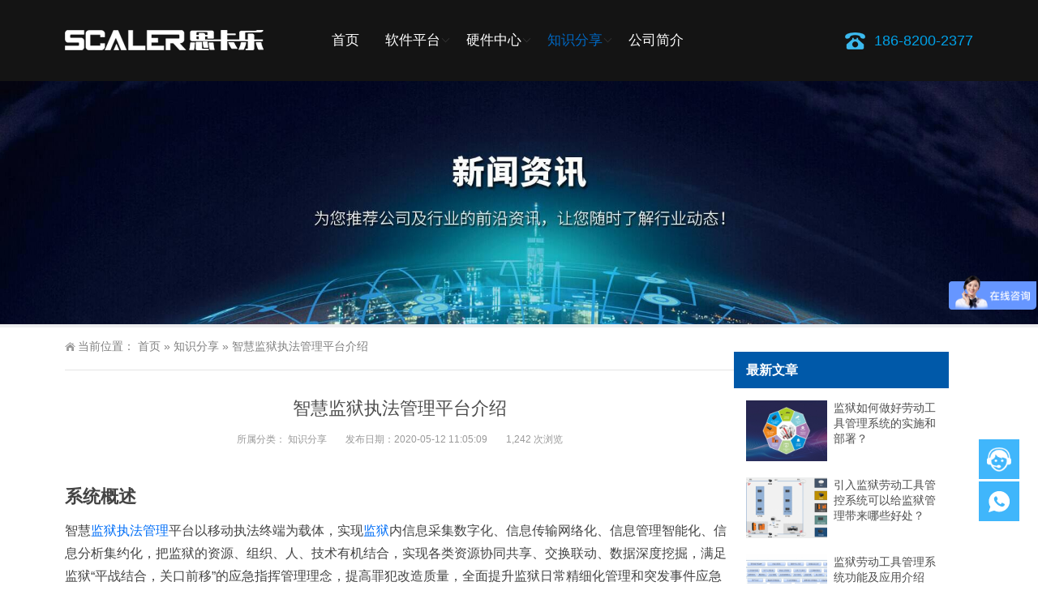

--- FILE ---
content_type: text/html; charset=UTF-8
request_url: https://www.rfscaler.com/474.html
body_size: 9334
content:
<!DOCTYPE html>
<html lang="zh-CN">
<head>
<meta http-equiv="Content-Type" content="text/html; charset=UTF-8"/>
<meta content="width=device-width, initial-scale=1.0, user-scalable=no" name="viewport">
<link rel="shortcut icon" href="https://www.rfscaler.com/wp-content/uploads/2020/04/2020040203384968.png"/>
<link rel='stylesheet' id='wp-block-library-css'  href='https://www.rfscaler.com/wp-includes/css/dist/block-library/style.min.css?ver=5.3.20' type='text/css' media='all' />
<link rel='stylesheet' id='style-css'  href='https://www.rfscaler.com/wp-content/themes/sikale/style.css?ver=1.0' type='text/css' media='all' />
<link rel='stylesheet' id='iconfont-css'  href='https://www.rfscaler.com/wp-content/themes/sikale/static/font/iconfont.css?ver=5.3.20' type='text/css' media='all' />
<link rel='stylesheet' id='line-awesome-css'  href='https://www.rfscaler.com/wp-content/themes/sikale/static/line-awesome/css/line-awesome.min.css?ver=5.3.20' type='text/css' media='all' />
<script type='text/javascript' src='https://www.rfscaler.com/wp-content/themes/sikale/static/js/jquery-1.7.2.min.js?ver=5.3.20'></script>
<link rel="EditURI" type="application/rsd+xml" title="RSD" href="https://www.rfscaler.com/xmlrpc.php?rsd" />
<link rel="wlwmanifest" type="application/wlwmanifest+xml" href="https://www.rfscaler.com/wp-includes/wlwmanifest.xml" /> 
<link rel='prev' title='监狱劳动工具管理概况介绍' href='https://www.rfscaler.com/472.html' />
<link rel='next' title='监狱生产工具管理系统简介' href='https://www.rfscaler.com/477.html' />
<meta name="generator" content="WordPress 5.3.20" />
<link rel="canonical" href="https://www.rfscaler.com/474.html" />
<link rel='shortlink' href='https://www.rfscaler.com/?p=474' />
<title>智慧监狱执法管理平台介绍-思卡乐科技有限公司</title>
<meta name="description" content="系统概述 智慧监狱执法管理平台以移动执法终端为载体，实现监狱内信息采集数字化、信息传输网络化、信息管理智能化、 [&hellip;]" />
<meta name="keywords" content="智慧监狱,监狱,监狱执法管理,监狱系统" />
<style>
    .header-v4 .main-nav .sf-menu .current-menu-item a,.header-v4 .main-nav .sf-menu li a:hover,.header-v4 .main-nav .sf-menu .current-post-ancestor a {color: #0066bf}
    .header-v4 .main-nav .sf-menu a{color: #ffffff}
    </style><meta name="keywords" content="智慧监狱,监狱,监狱执法管理,监狱系统" />
<noscript><style id="rocket-lazyload-nojs-css">.rll-youtube-player, [data-lazy-src]{display:none !important;}</style></noscript><script> var _hmt = _hmt || []; (function() { var hm = document.createElement("script"); hm.src = "https://hm.baidu.com/hm.js?22d38e74f8304b2fd61d972bc150060d"; var s = document.getElementsByTagName("script")[0]; s.parentNode.insertBefore(hm, s); })(); </script>
</head>
<body class="post-template-default single single-post postid-474 single-format-standard elementor-default">
	<div id="wrapper" class="home-page">
				<header class="top header-v4 desktops-section default-top" style="background-color: rgba(0,0,0,0.92)">
		<div class="top-main">
			<div class="page-width clearfix">
				<div class="logo">
					<a href="https://www.rfscaler.com">
						<img src="data:image/svg+xml,%3Csvg%20xmlns='http://www.w3.org/2000/svg'%20viewBox='0%200%200%200'%3E%3C/svg%3E" alt="思卡乐科技有限公司" data-lazy-src="https://www.rfscaler.com/wp-content/uploads/2020/04/2020041116470621.png"><noscript><img src="https://www.rfscaler.com/wp-content/uploads/2020/04/2020041116470621.png" alt="思卡乐科技有限公司"></noscript>
					</a>
				</div>
				<div class="top-main-content">
					<nav class="nav">
					<div class="main-nav clearfix">
						<ul class="sf-menu">
							<li class="menu-item"><a href="https://www.rfscaler.com/">首页</a></li>
<li class="menu-item menu-item-has-children"><a href="https://www.rfscaler.com/jianyuxitong/">软件平台</a>
<ul class="sub-menu">
	<li class="menu-item"><a href="https://www.rfscaler.com/laodonggongju.html">劳动工具智能管控系统</a></li>
	<li class="menu-item"><a href="https://www.rfscaler.com/jianyuguankong.html">智慧监狱智能管控系统</a></li>
	<li class="menu-item"><a href="https://www.rfscaler.com/fanrenguankong.html">犯人动态定位管控系统</a></li>
	<li class="menu-item"><a href="https://www.rfscaler.com/jinglifenbu.html">监狱警力分布指挥系统</a></li>
	<li class="menu-item"><a href="https://www.rfscaler.com/anquanshouji.html">监狱安全手机管控系统</a></li>
	<li class="menu-item"><a href="https://www.rfscaler.com/rencheguanli.html">监狱外来人车管理系统</a></li>
</ul>
</li>
<li class="menu-item menu-item-has-children"><a href="https://www.rfscaler.com/yingjian/">硬件中心</a>
<ul class="sub-menu">
	<li class="menu-item"><a href="https://www.rfscaler.com/yingjian/jizhan/">有源RFID基站</a></li>
	<li class="menu-item"><a href="https://www.rfscaler.com/yingjian/biaoqian/">RFID标签</a></li>
</ul>
</li>
<li class="menu-item current-post-ancestor current-menu-parent menu-item-has-children"><a rel="nofollow" href="https://www.rfscaler.com/news/">知识分享</a>
<ul class="sub-menu">
	<li class="menu-item"><a href="https://www.rfscaler.com/jianyu/">监狱资讯</a></li>
</ul>
</li>
<li class="menu-item"><a rel="nofollow" href="https://www.rfscaler.com/aboutus.html">公司简介</a></li>
						</ul>
					</div>
					</nav>
					<div class="pull-right rfcall">186-8200-2377</div>
									</div>
			</div>
		</div>
		</header>
		<div class="touch-top mobile-section clearfix">
			<div class="touch-top-wrapper clearfix">
				<div class="touch-logo">
					<a href="https://www.rfscaler.com">
													<img src="data:image/svg+xml,%3Csvg%20xmlns='http://www.w3.org/2000/svg'%20viewBox='0%200%200%200'%3E%3C/svg%3E" alt="思卡乐科技有限公司" data-lazy-src="https://www.rfscaler.com/wp-content/uploads/2020/04/2020041116470621.png"><noscript><img src="https://www.rfscaler.com/wp-content/uploads/2020/04/2020041116470621.png" alt="思卡乐科技有限公司"></noscript>
											</a>
				</div>
				<div class="touch-navigation">
					<div class="touch-toggle">
						<ul>
							<li class="touch-toggle-item-last"><a href="javascript:;" class="drawer-menu" data-drawer="drawer-section-menu"><span>菜单</span><i class="touch-icon-menu"></i></a></li>
						</ul>
					</div>
				</div>
			</div>
			<div class="touch-toggle-content touch-top-home">
				<div class="drawer-section drawer-section-menu">
					<div class="touch-menu">
						<ul>
							<li class="menu-item"><a href="https://www.rfscaler.com/">首页</a></li>
<li class="menu-item menu-item-has-children"><a href="https://www.rfscaler.com/jianyuxitong/">软件平台</a>
<ul class="sub-menu">
	<li class="menu-item"><a href="https://www.rfscaler.com/laodonggongju.html">劳动工具智能管控系统</a></li>
	<li class="menu-item"><a href="https://www.rfscaler.com/jianyuguankong.html">智慧监狱智能管控系统</a></li>
	<li class="menu-item"><a href="https://www.rfscaler.com/fanrenguankong.html">犯人动态定位管控系统</a></li>
	<li class="menu-item"><a href="https://www.rfscaler.com/jinglifenbu.html">监狱警力分布指挥系统</a></li>
	<li class="menu-item"><a href="https://www.rfscaler.com/anquanshouji.html">监狱安全手机管控系统</a></li>
	<li class="menu-item"><a href="https://www.rfscaler.com/rencheguanli.html">监狱外来人车管理系统</a></li>
</ul>
</li>
<li class="menu-item menu-item-has-children"><a href="https://www.rfscaler.com/yingjian/">硬件中心</a>
<ul class="sub-menu">
	<li class="menu-item"><a href="https://www.rfscaler.com/yingjian/jizhan/">有源RFID基站</a></li>
	<li class="menu-item"><a href="https://www.rfscaler.com/yingjian/biaoqian/">RFID标签</a></li>
</ul>
</li>
<li class="menu-item current-post-ancestor current-menu-parent menu-item-has-children"><a rel="nofollow" href="https://www.rfscaler.com/news/">知识分享</a>
<ul class="sub-menu">
	<li class="menu-item"><a href="https://www.rfscaler.com/jianyu/">监狱资讯</a></li>
</ul>
</li>
<li class="menu-item"><a rel="nofollow" href="https://www.rfscaler.com/aboutus.html">公司简介</a></li>
						</ul>
					</div>
				</div>
			</div>
		</div><div class="module-default">
    <div class="responsive-carousel carousel clearfix">
		<div class="carousel-item">
             <img src="data:image/svg+xml,%3Csvg%20xmlns='http://www.w3.org/2000/svg'%20viewBox='0%200%200%200'%3E%3C/svg%3E" data-lazy-src="https://www.rfscaler.com/wp-content/uploads/2020/04/2020041208000255.jpg"><noscript><img src="https://www.rfscaler.com/wp-content/uploads/2020/04/2020041208000255.jpg"></noscript>
        </div>
    </div>
</div>
<section class="main">
    <div class="page-width clearfix">
        <section class="content nfloat-left">
            <section class="page-title page-title-inner clearfix">
                <div class="breadcrumbs">
                    <span>当前位置：</span>
                    <a href="https://www.rfscaler.com">首页</a> <span>&raquo;</span> <a href="https://www.rfscaler.com/news/">知识分享</a>  <span>&raquo;</span> 智慧监狱执法管理平台介绍                </div>
            </section>
			<div class="module-default">
				<div class="module-inner">
					<div class="article-detail">
						<div class="article-title">
							<h1>智慧监狱执法管理平台介绍</h1>
						</div>
						<div class="entry-meta">
							<span>
								<strong>所属分类：</strong>
								<a href="https://www.rfscaler.com/news/" rel="category tag">知识分享</a>							</span>
														<span>
								<strong>发布日期：2020-05-12 11:05:09</strong>
							</span>
																					<span>
								<strong>1,242 次浏览</strong>
							</span>
													</div>
						<div class="article-content-wrapper">
							<div class="article-content">
								<div class="qhd-content" id="wzzt">
									<h3>系统概述</h3>
<p>智慧<a href="https://www.rfscaler.com/tag/%e7%9b%91%e7%8b%b1%e6%89%a7%e6%b3%95%e7%ae%a1%e7%90%86/" title="查看所有关于监狱执法管理的文章"target="_blank">监狱执法管理</a>平台以移动执法终端为载体，实现<a href="https://www.rfscaler.com/tag/jy/" title="查看所有关于监狱的文章"target="_blank">监狱</a>内信息采集数字化、信息传输网络化、信息管理智能化、信息分析集约化，把监狱的资源、组织、人、技术有机结合，实现各类资源协同共享、交换联动、数据深度挖掘，满足监狱“平战结合，关口前移”的应急指挥管理理念，提高罪犯改造质量，全面提升监狱日常精细化管理和突发事件应急处置的水平和能力。系统对干警日常执法行为进行全程跟踪、记录，对其执法过程进行监督考核。系统含日常业务、信息查询、在线审批、视频控制、远程控制、协同工作、应急报警、执法记录、干警考核监督、日常巡更等功能。</p>
<p><img class="aligncenter size-full wp-image-475" src="data:image/svg+xml,%3Csvg%20xmlns='http://www.w3.org/2000/svg'%20viewBox='0%200%20510%20340'%3E%3C/svg%3E" alt="智慧监狱执法管理平台介绍" width="510" height="340" data-lazy-src="https://www.rfscaler.com/wp-content/uploads/2020/05/2020051203103963.jpg" /><noscript><img class="aligncenter size-full wp-image-475" src="https://www.rfscaler.com/wp-content/uploads/2020/05/2020051203103963.jpg" alt="智慧监狱执法管理平台介绍" width="510" height="340" /></noscript></p>
<h3>系统功能</h3>
<p><a href="https://www.rfscaler.com/tag/zhjy/" title="查看所有关于智慧监狱的文章"target="_blank">智慧监狱</a>执法管理平台基于综合业务管理平台，实现了狱政系统、档案系统、生活卫生管理等统一管理，统一登录，并延伸到APP端实现内部办公统一管理，在智能终端上实现日常办公。同时依托智慧监狱执法管理平台，完成<a href="https://www.rfscaler.com/tag/jyxt/" title="查看所有关于监狱系统的文章"target="_blank">监狱系统</a>通讯融合，满足日常通信服务、一键报警和应急状态下的指挥调度服务，以及基于智能终端的高性能及运营商网络，形成数据采集、数据存储、数据管理、数据分析、数据共享和权限管理的一整套电子取证管理系统。</p>
<h3>系统特色</h3>
<h4>1、加强在押人员日常管理</h4>
<p>在押人员在监区在押期间，一线执勤警察需要对在押人员习艺、生活、学习三大活动的现场管理、通讯等重要环节实施全面监控、管理和记录。通过智慧监狱执法管理平台，补充完善安防体系，能将在押人员的活动情况和警察的执法管理活动置于安防系统的管理和控制之下，完成对干警日常执法行为的全程跟踪、记录，对执法过程进行监督考核，为监区安全和公平公正执法提供技术支持，能显著提升狱政管理、狱内侦查、在押人员改造的工作水平。</p>
<h4>2、提升监狱安全防范及突发事件应急指挥能力</h4>
<p>采取先进的信息技术防范措施，是保证监狱安全必不可少的手段。由于监狱担负着维护社会安宁和稳定、预防犯罪和改造罪犯的重要职能，导致突发事件往往性质严重，对社会的危害性极大。通过购置智慧监狱执法管理平台，可建立全方位的安防系统，实现实时音频、视频、图片回传。视频、语音对讲，基于位置信息的调度，有利于快速准确地处置突发事件。通过智慧监狱执法管理平台，使综合警力迅速提升，管理与业务手段全面现代化，突发事件能准确及时地处置，极大地提高快速反应和协作配合能力，为维护社会治安秩序发挥重要作用。</p>
<h4>3、提高监狱行政办公水平</h4>
<p>通过智慧监狱执法管理平台提高监狱科技含量，以智慧监狱为建设方向，以现代化信息技术为手段，以单点登录、统一门户为基本框架，将监狱分布各业务部门所有行政执法事务通过数据开放共享和流程再造统一管理，为用户提供一站式行政执法申请、呈报、审批和进度监控工作，同时将业务系统延伸至智能终端，实现内部办公统一管理，并在智能终端上实现日常办公，实现与现有业务的深度融合和扩展。极大提高监狱监管工作效率，提升我省监狱管理水平，降低管理成本，实现我省监狱管理现代化、科学化的目标。</p>
									<div class="entry-tags">
										标签：<a href="https://www.rfscaler.com/tag/zhjy/" rel="tag">智慧监狱</a> · <a href="https://www.rfscaler.com/tag/jy/" rel="tag">监狱</a> · <a href="https://www.rfscaler.com/tag/%e7%9b%91%e7%8b%b1%e6%89%a7%e6%b3%95%e7%ae%a1%e7%90%86/" rel="tag">监狱执法管理</a> · <a href="https://www.rfscaler.com/tag/jyxt/" rel="tag">监狱系统</a>									</div>
								</div>
								<div id="copyright">
									<i>版权声明：本网站有转载其他主体的内容，主要出于传递更多的信息，繁荣发展互联网行业，并不意味着赞同其观点或证实其内容的真实性，不对其真实性和图文版权负责。 如果有侵权，请来函告知（linruiqiang@sikale.com），本站将在核实情况后3个工作日内删除。</i>
								</div>
							</div>
														<div class="detail-bottom">
								<div class="float-right">
																		<a title="监狱劳动工具管理概况介绍" href="https://www.rfscaler.com/472.html">上一篇</a>
																										<a title="监狱生产工具管理系统简介" href="https://www.rfscaler.com/477.html">下一篇</a>
																</div>
								<div class="share-toolbar float-left clearfix">
									<!-- S 分享到 -->
									<div class="bdsharebuttonbox bdshare-button-style0-16">
										<span style="float:left; height:16px; line-height:16px; margin:6px 0 6px 0;">分享到：</span>
										<a title="分享到QQ空间" href="#" class="bds_qzone" data-cmd="qzone"></a>
										<a title="分享到新浪微博" href="#" class="bds_tsina" data-cmd="tsina"></a>
										<a title="分享到微信" href="#" class="bds_weixin" data-cmd="weixin"></a>
										<a href="#" class="bds_more" data-cmd="more"></a>
									</div>
									<script>window._bd_share_config = {
											"common": {
												"bdSnsKey": {},
												"bdText": "",
												"bdMini": "2",
												"bdMiniList": false,
												"bdPic": "",
												"bdStyle": "0",
												"bdSize": "16"
											},
											"share": {}
										};
										with(document) 0[(getElementsByTagName('head')[0] || body).appendChild(createElement('script')).src = 'https://www.rfscaler.com/static/api/js/share.js?cdnversion=' + ~ ( - new Date() / 36e5)];</script>
									<!-- E 分享到 -->
								</div>
								<div class="related">
	<h2><span>相关推荐</span></h2>
	<ul class="post-list">
				<li>
			<a href="https://www.rfscaler.com/663.html" rel="bookmark" title="监狱如何做好劳动工具管理系统的实施和部署？">监狱如何做好劳动工具管理系统的实施和部署？</a>
		</li>
				<li>
			<a href="https://www.rfscaler.com/661.html" rel="bookmark" title="引入监狱劳动工具管控系统可以给监狱管理带来哪些好处？">引入监狱劳动工具管控系统可以给监狱管理带来哪些好处？</a>
		</li>
				<li>
			<a href="https://www.rfscaler.com/630.html" rel="bookmark" title="监狱劳动工具管理系统功能及应用介绍">监狱劳动工具管理系统功能及应用介绍</a>
		</li>
				<li>
			<a href="https://www.rfscaler.com/628.html" rel="bookmark" title="监狱劳动工具管理系统主要设备介绍">监狱劳动工具管理系统主要设备介绍</a>
		</li>
				<li>
			<a href="https://www.rfscaler.com/608.html" rel="bookmark" title="智慧监狱建设重点及智能化特征介绍">智慧监狱建设重点及智能化特征介绍</a>
		</li>
				<li>
			<a href="https://www.rfscaler.com/606.html" rel="bookmark" title="智慧监狱建设应该做好哪些方面？">智慧监狱建设应该做好哪些方面？</a>
		</li>
				<li>
			<a href="https://www.rfscaler.com/603.html" rel="bookmark" title="智慧监狱在押人员定位管控系统功能介绍">智慧监狱在押人员定位管控系统功能介绍</a>
		</li>
				<li>
			<a href="https://www.rfscaler.com/600.html" rel="bookmark" title="智慧监狱系统特点介绍">智慧监狱系统特点介绍</a>
		</li>
				<li>
			<a href="https://www.rfscaler.com/557.html" rel="bookmark" title="智慧监狱建设现状及发展前景介绍">智慧监狱建设现状及发展前景介绍</a>
		</li>
				<li>
			<a href="https://www.rfscaler.com/555.html" rel="bookmark" title="监狱巡更管理系统介绍">监狱巡更管理系统介绍</a>
		</li>
			</ul>
</div>															</div>
						</div>
					</div>
				</div>
			</div>
        </section>
		<aside class="sidebar sidebar-page">
    <div class="widget widget_xintheme_postlist"><div class="widget__title block-heading block-heading--line"><h3 class="widget__title-text">最新文章</h3></div>	<ul class="widget_SpecialCatPosts">
					<li>
				<a href="https://www.rfscaler.com/663.html">
					<img src="data:image/svg+xml,%3Csvg%20xmlns='http://www.w3.org/2000/svg'%20viewBox='0%200%200%200'%3E%3C/svg%3E" alt="监狱如何做好劳动工具管理系统的实施和部署？" title="监狱如何做好劳动工具管理系统的实施和部署？" class="thumb" data-lazy-src="https://www.rfscaler.com/wp-content/themes/sikale/timthumb.php&#63;src=https://www.rfscaler.com/wp-content/uploads/2021/10/2021102808002711.jpg&#38;w=250&#38;h=188&#38;zc=1&#38;q=100"><noscript><img src="https://www.rfscaler.com/wp-content/themes/sikale/timthumb.php&#63;src=https://www.rfscaler.com/wp-content/uploads/2021/10/2021102808002711.jpg&#38;w=250&#38;h=188&#38;zc=1&#38;q=100" alt="监狱如何做好劳动工具管理系统的实施和部署？" title="监狱如何做好劳动工具管理系统的实施和部署？" class="thumb"></noscript></a>
				<h4><a href="https://www.rfscaler.com/663.html">监狱如何做好劳动工具管理系统的实施和部署？</a></h4>
			</li>
						<li>
				<a href="https://www.rfscaler.com/661.html">
					<img src="data:image/svg+xml,%3Csvg%20xmlns='http://www.w3.org/2000/svg'%20viewBox='0%200%200%200'%3E%3C/svg%3E" alt="引入监狱劳动工具管控系统可以给监狱管理带来哪些好处？" title="引入监狱劳动工具管控系统可以给监狱管理带来哪些好处？" class="thumb" data-lazy-src="https://www.rfscaler.com/wp-content/themes/sikale/timthumb.php&#63;src=https://www.rfscaler.com/wp-content/uploads/2023/10/2023101507305549.png&#38;w=250&#38;h=188&#38;zc=1&#38;q=100"><noscript><img src="https://www.rfscaler.com/wp-content/themes/sikale/timthumb.php&#63;src=https://www.rfscaler.com/wp-content/uploads/2023/10/2023101507305549.png&#38;w=250&#38;h=188&#38;zc=1&#38;q=100" alt="引入监狱劳动工具管控系统可以给监狱管理带来哪些好处？" title="引入监狱劳动工具管控系统可以给监狱管理带来哪些好处？" class="thumb"></noscript></a>
				<h4><a href="https://www.rfscaler.com/661.html">引入监狱劳动工具管控系统可以给监狱管理带来哪些好处？</a></h4>
			</li>
						<li>
				<a href="https://www.rfscaler.com/630.html">
					<img src="data:image/svg+xml,%3Csvg%20xmlns='http://www.w3.org/2000/svg'%20viewBox='0%200%200%200'%3E%3C/svg%3E" alt="监狱劳动工具管理系统功能及应用介绍" title="监狱劳动工具管理系统功能及应用介绍" class="thumb" data-lazy-src="https://www.rfscaler.com/wp-content/themes/sikale/timthumb.php&#63;src=https://www.rfscaler.com/wp-content/uploads/2021/10/2021102807595685.jpg&#38;w=250&#38;h=188&#38;zc=1&#38;q=100"><noscript><img src="https://www.rfscaler.com/wp-content/themes/sikale/timthumb.php&#63;src=https://www.rfscaler.com/wp-content/uploads/2021/10/2021102807595685.jpg&#38;w=250&#38;h=188&#38;zc=1&#38;q=100" alt="监狱劳动工具管理系统功能及应用介绍" title="监狱劳动工具管理系统功能及应用介绍" class="thumb"></noscript></a>
				<h4><a href="https://www.rfscaler.com/630.html">监狱劳动工具管理系统功能及应用介绍</a></h4>
			</li>
						<li>
				<a href="https://www.rfscaler.com/628.html">
					<img src="data:image/svg+xml,%3Csvg%20xmlns='http://www.w3.org/2000/svg'%20viewBox='0%200%200%200'%3E%3C/svg%3E" alt="监狱劳动工具管理系统主要设备介绍" title="监狱劳动工具管理系统主要设备介绍" class="thumb" data-lazy-src="https://www.rfscaler.com/wp-content/themes/sikale/timthumb.php&#63;src=https://www.rfscaler.com/wp-content/uploads/2021/05/2021052402373428.jpg&#38;w=250&#38;h=188&#38;zc=1&#38;q=100"><noscript><img src="https://www.rfscaler.com/wp-content/themes/sikale/timthumb.php&#63;src=https://www.rfscaler.com/wp-content/uploads/2021/05/2021052402373428.jpg&#38;w=250&#38;h=188&#38;zc=1&#38;q=100" alt="监狱劳动工具管理系统主要设备介绍" title="监狱劳动工具管理系统主要设备介绍" class="thumb"></noscript></a>
				<h4><a href="https://www.rfscaler.com/628.html">监狱劳动工具管理系统主要设备介绍</a></h4>
			</li>
						<li>
				<a href="https://www.rfscaler.com/608.html">
					<img src="data:image/svg+xml,%3Csvg%20xmlns='http://www.w3.org/2000/svg'%20viewBox='0%200%200%200'%3E%3C/svg%3E" alt="智慧监狱建设重点及智能化特征介绍" title="智慧监狱建设重点及智能化特征介绍" class="thumb" data-lazy-src="https://www.rfscaler.com/wp-content/themes/sikale/timthumb.php&#63;src=https://www.rfscaler.com/wp-content/uploads/2020/08/2020081103092910.jpg&#38;w=250&#38;h=188&#38;zc=1&#38;q=100"><noscript><img src="https://www.rfscaler.com/wp-content/themes/sikale/timthumb.php&#63;src=https://www.rfscaler.com/wp-content/uploads/2020/08/2020081103092910.jpg&#38;w=250&#38;h=188&#38;zc=1&#38;q=100" alt="智慧监狱建设重点及智能化特征介绍" title="智慧监狱建设重点及智能化特征介绍" class="thumb"></noscript></a>
				<h4><a href="https://www.rfscaler.com/608.html">智慧监狱建设重点及智能化特征介绍</a></h4>
			</li>
						<li>
				<a href="https://www.rfscaler.com/606.html">
					<img src="data:image/svg+xml,%3Csvg%20xmlns='http://www.w3.org/2000/svg'%20viewBox='0%200%200%200'%3E%3C/svg%3E" alt="智慧监狱建设应该做好哪些方面？" title="智慧监狱建设应该做好哪些方面？" class="thumb" data-lazy-src="https://www.rfscaler.com/wp-content/themes/sikale/timthumb.php&#63;src=https://www.rfscaler.com/wp-content/uploads/2020/08/2020081006424210.jpg&#38;w=250&#38;h=188&#38;zc=1&#38;q=100"><noscript><img src="https://www.rfscaler.com/wp-content/themes/sikale/timthumb.php&#63;src=https://www.rfscaler.com/wp-content/uploads/2020/08/2020081006424210.jpg&#38;w=250&#38;h=188&#38;zc=1&#38;q=100" alt="智慧监狱建设应该做好哪些方面？" title="智慧监狱建设应该做好哪些方面？" class="thumb"></noscript></a>
				<h4><a href="https://www.rfscaler.com/606.html">智慧监狱建设应该做好哪些方面？</a></h4>
			</li>
						<li>
				<a href="https://www.rfscaler.com/603.html">
					<img src="data:image/svg+xml,%3Csvg%20xmlns='http://www.w3.org/2000/svg'%20viewBox='0%200%200%200'%3E%3C/svg%3E" alt="智慧监狱在押人员定位管控系统功能介绍" title="智慧监狱在押人员定位管控系统功能介绍" class="thumb" data-lazy-src="https://www.rfscaler.com/wp-content/themes/sikale/timthumb.php&#63;src=https://www.rfscaler.com/wp-content/uploads/2020/07/2020072806071696.jpg&#38;w=250&#38;h=188&#38;zc=1&#38;q=100"><noscript><img src="https://www.rfscaler.com/wp-content/themes/sikale/timthumb.php&#63;src=https://www.rfscaler.com/wp-content/uploads/2020/07/2020072806071696.jpg&#38;w=250&#38;h=188&#38;zc=1&#38;q=100" alt="智慧监狱在押人员定位管控系统功能介绍" title="智慧监狱在押人员定位管控系统功能介绍" class="thumb"></noscript></a>
				<h4><a href="https://www.rfscaler.com/603.html">智慧监狱在押人员定位管控系统功能介绍</a></h4>
			</li>
						<li>
				<a href="https://www.rfscaler.com/600.html">
					<img src="data:image/svg+xml,%3Csvg%20xmlns='http://www.w3.org/2000/svg'%20viewBox='0%200%200%200'%3E%3C/svg%3E" alt="智慧监狱系统特点介绍" title="智慧监狱系统特点介绍" class="thumb" data-lazy-src="https://www.rfscaler.com/wp-content/themes/sikale/timthumb.php&#63;src=https://www.rfscaler.com/wp-content/uploads/2020/07/2020072703590718.jpg&#38;w=250&#38;h=188&#38;zc=1&#38;q=100"><noscript><img src="https://www.rfscaler.com/wp-content/themes/sikale/timthumb.php&#63;src=https://www.rfscaler.com/wp-content/uploads/2020/07/2020072703590718.jpg&#38;w=250&#38;h=188&#38;zc=1&#38;q=100" alt="智慧监狱系统特点介绍" title="智慧监狱系统特点介绍" class="thumb"></noscript></a>
				<h4><a href="https://www.rfscaler.com/600.html">智慧监狱系统特点介绍</a></h4>
			</li>
				</ul>
</div><div class="widget widget_tag_cloud"><div class="widget__title block-heading block-heading--line"><h3 class="widget__title-text">热门标签</h3></div><ul class="tagcloud"><li><a href="https://www.rfscaler.com/tag/jy/" class="tag-item" title="#监狱# 共有92篇文章">监狱 <!--sup>（92）</sup--></a></li><li><a href="https://www.rfscaler.com/tag/zhjy/" class="tag-item" title="#智慧监狱# 共有27篇文章">智慧监狱 <!--sup>（27）</sup--></a></li><li><a href="https://www.rfscaler.com/tag/ldgj/" class="tag-item" title="#劳动工具# 共有23篇文章">劳动工具 <!--sup>（23）</sup--></a></li><li><a href="https://www.rfscaler.com/tag/rfid/" class="tag-item" title="#RFID# 共有22篇文章">RFID <!--sup>（22）</sup--></a></li><li><a href="https://www.rfscaler.com/tag/%e7%89%a9%e8%81%94%e7%bd%91/" class="tag-item" title="#物联网# 共有20篇文章">物联网 <!--sup>（20）</sup--></a></li><li><a href="https://www.rfscaler.com/tag/jyxt/" class="tag-item" title="#监狱系统# 共有18篇文章">监狱系统 <!--sup>（18）</sup--></a></li><li><a href="https://www.rfscaler.com/tag/%e7%94%b5%e5%ad%90%e6%a0%87%e7%ad%be/" class="tag-item" title="#电子标签# 共有14篇文章">电子标签 <!--sup>（14）</sup--></a></li><li><a href="https://www.rfscaler.com/tag/jlfb/" class="tag-item" title="#警力分布# 共有11篇文章">警力分布 <!--sup>（11）</sup--></a></li><li><a href="https://www.rfscaler.com/tag/rfid%e6%8a%80%e6%9c%af/" class="tag-item" title="#RFID技术# 共有10篇文章">RFID技术 <!--sup>（10）</sup--></a></li><li><a href="https://www.rfscaler.com/tag/rfid%e5%ae%9a%e4%bd%8d/" class="tag-item" title="#RFID定位# 共有9篇文章">RFID定位 <!--sup>（9）</sup--></a></li><li><a href="https://www.rfscaler.com/tag/rfid%e6%a0%87%e7%ad%be/" class="tag-item" title="#RFID标签# 共有8篇文章">RFID标签 <!--sup>（8）</sup--></a></li><li><a href="https://www.rfscaler.com/tag/%e6%9c%89%e6%ba%90rfid/" class="tag-item" title="#有源RFID# 共有8篇文章">有源RFID <!--sup>（8）</sup--></a></li><li><a href="https://www.rfscaler.com/tag/jianyuxinxihua/" class="tag-item" title="#监狱信息化# 共有8篇文章">监狱信息化 <!--sup>（8）</sup--></a></li><li><a href="https://www.rfscaler.com/tag/jyglxt/" class="tag-item" title="#监狱管理系统# 共有7篇文章">监狱管理系统 <!--sup>（7）</sup--></a></li><li><a href="https://www.rfscaler.com/tag/gis%e5%9c%b0%e5%9b%be/" class="tag-item" title="#GIS地图# 共有6篇文章">GIS地图 <!--sup>（6）</sup--></a></li><li><a href="https://www.rfscaler.com/tag/rfid%e6%8e%a5%e6%94%b6%e5%99%a8/" class="tag-item" title="#RFID接收器# 共有5篇文章">RFID接收器 <!--sup>（5）</sup--></a></li><li><a href="https://www.rfscaler.com/tag/%e5%bb%ba%e6%96%b0%e7%9b%91%e7%8b%b1/" class="tag-item" title="#建新监狱# 共有5篇文章">建新监狱 <!--sup>（5）</sup--></a></li><li><a href="https://www.rfscaler.com/tag/%e5%ae%9a%e4%bd%8d%e8%85%95%e5%b8%a6/" class="tag-item" title="#定位腕带# 共有4篇文章">定位腕带 <!--sup>（4）</sup--></a></li><li><a href="https://www.rfscaler.com/tag/%e5%8d%8e%e5%b1%b1%e7%9b%91%e7%8b%b1/" class="tag-item" title="#华山监狱# 共有4篇文章">华山监狱 <!--sup>（4）</sup--></a></li><li><a href="https://www.rfscaler.com/tag/%e5%95%86%e5%b7%9e%e7%9b%91%e7%8b%b1/" class="tag-item" title="#商州监狱# 共有4篇文章">商州监狱 <!--sup>（4）</sup--></a></li></ul></div></aside>

<script type="text/javascript">
  jQuery(document).ready(function() {
    jQuery('.sidebar').theiaStickySidebar({
      // Settings
      additionalMarginTop: 30
    });
  });
</script>    </div>
</section>
<footer class="footer" style="background-color: #222;">
				<div class="footer-main">
			<div id="a1portalSkin_footerAreaA" class="page-width clearfix">
				<div class="module-default">
					<div class="module-inner">
						<div class="module-content">
							<div class="qhd-module">
								<div class="column">
									<div class="col-5-1-1">
										<div class="qhd_column_contain">
											<div class="module-default">
												<div class="module-inner">
													<div class="module-title module-title-default clearfix">
														<div class="module-title-content clearfix">
															<p>电话：18682002377 莫先生</p>
															<p>地址：深圳市宝安区凯成二路ICC产业城C栋412</p>
														</div>
													</div>
												</div>
											</div>
										</div>
									</div>
									<div class="col-5-1">
										<div class="qhd_column_contain">
											<div class="module-default">
												<div class="module-inner">
													<div class="module-title module-title-default clearfix">
														<div class="module-title-content clearfix">
															<h3>
															监狱管理系统															</h3>
														</div>
													</div>
													<div class="module-content">
														<div class="link link-block">
															<ul>
																<li class="menu-item"><a href="https://www.rfscaler.com/laodonggongju.html">劳动工具智能管控系统</a></li>
<li class="menu-item"><a href="https://www.rfscaler.com/jianyuguankong.html">智慧监狱智能管控系统</a></li>
<li class="menu-item"><a href="https://www.rfscaler.com/jinglifenbu.html">监狱警力分布指挥系统</a></li>
<li class="menu-item"><a href="https://www.rfscaler.com/fanrenguankong.html">犯人动态定位管控系统</a></li>
<li class="menu-item"><a href="https://www.rfscaler.com/anquanshouji.html">监狱安全手机管控系统</a></li>
<li class="menu-item"><a href="https://www.rfscaler.com/rencheguanli.html">监狱外来人车管理系统</a></li>
															</ul>
														</div>
													</div>
												</div>
											</div>
										</div>
									</div>									
									<div class="col-5-1">
										<div class="qhd_column_contain">
											<div class="module-default">
												<div class="module-inner">
													<div class="module-title module-title-default clearfix">
														<div class="module-title-content clearfix">
															<h3>
															硬件设备															</h3>
														</div>
													</div>
													<div class="module-content">
														<div class="link link-block">
															<ul>
																<li class="menu-item"><a href="https://www.rfscaler.com/yingjian/">监狱定位硬件</a></li>
<li class="menu-item"><a href="https://www.rfscaler.com/yingjian/biaoqian/">RFID定位标签</a></li>
<li class="menu-item"><a href="https://www.rfscaler.com/yingjian/jizhan/">有源RFID基站</a></li>
															</ul>
														</div>
													</div>
												</div>
											</div>
										</div>
									</div>
									<div class="col-5-1 last">
										<div class="qhd_column_contain">
											<div class="module-default">
												<div class="module-inner">
													<div class="module-content">
														<div class="qhd-content">									
																													<p style="text-align: center;">
																<img src="data:image/svg+xml,%3Csvg%20xmlns='http://www.w3.org/2000/svg'%20viewBox='0%200%200%200'%3E%3C/svg%3E" style="width: 130px; display: inline !important;padding-bottom: 5px;" data-lazy-src="https://www.rfscaler.com/wp-content/uploads/2020/04/2020040103471553.jpg"/><noscript><img src="https://www.rfscaler.com/wp-content/uploads/2020/04/2020040103471553.jpg" style="width: 130px; display: inline !important;padding-bottom: 5px;"/></noscript><br/>
																扫码关注公众号															</p>
															
														</div>
													</div>
												</div>
											</div>
										</div>
									</div>
								</div>
							</div>
						</div>
					</div>
				</div>
			</div>
		</div>
				</footer>
		<section class="site-footer bottom" style="background-color: #222;">
		<div class="page-width clearfix" style="border-top: 1px solid #333">
			<div class="module-default module-no-margin">
				<div class="module-inner">
					<div class="module-content">
						<div class="qhd-content" style="text-align: center;line-height: 2;">
																														©2013-2026 深圳市思卡乐科技有限公司版权所有&nbsp;<a rel="nofollow" target="_blank" href="http://beian.miit.gov.cn/">粤ICP备13062072号</a>&nbsp;<a rel="nofollow" target="_blank" href="https://beian.mps.gov.cn/#/"><img class="gaba" alt="公安备案" src="data:image/svg+xml,%3Csvg%20xmlns='http://www.w3.org/2000/svg'%20viewBox='0%200%200%200'%3E%3C/svg%3E" data-lazy-src="https://www.rfscaler.com/wp-content/themes/sikale/static/images/gaba.png"><noscript><img class="gaba" alt="公安备案" src="https://www.rfscaler.com/wp-content/themes/sikale/static/images/gaba.png"></noscript>粤公网安备 44030602003994号</a>						</div>
					</div>
				</div>
			</div>
		</div>
		</section>
	</div>

	<div class="consultation">
		<ul>
			
			
						<li>
				<a href="https://p.qiao.baidu.com/cps/chat?siteId=16287241&amp;userId=7474821&amp;siteToken=aef397df0cd8999b0fdd88692294da99" target="_blank" rel="nofollow" title="在线客服">
					<img class="ico" src="data:image/svg+xml,%3Csvg%20xmlns='http://www.w3.org/2000/svg'%20viewBox='0%200%200%200'%3E%3C/svg%3E" alt="在线客服" title="在线客服" data-lazy-src="https://www.rfscaler.com/wp-content/themes/sikale/static/images/kefu.png"><noscript><img class="ico" src="https://www.rfscaler.com/wp-content/themes/sikale/static/images/kefu.png" alt="在线客服" title="在线客服"></noscript>
				</a>
			</li>
			
			
						<li class="dri_pho">
				<a href="javascript:;">
					<img class="ico" src="data:image/svg+xml,%3Csvg%20xmlns='http://www.w3.org/2000/svg'%20viewBox='0%200%200%200'%3E%3C/svg%3E" alt="联系电话" title="联系电话" data-lazy-src="https://www.rfscaler.com/wp-content/themes/sikale/static/images/icon-dh.svg"><noscript><img class="ico" src="https://www.rfscaler.com/wp-content/themes/sikale/static/images/icon-dh.svg" alt="联系电话" title="联系电话"></noscript>
					<span class="dh animated flipInX">18682002377</span>
				</a>
			</li>
			
			<li id="thetop">
				<a href="javascript:;" class="fixed-gotop gotop">
					<img src="data:image/svg+xml,%3Csvg%20xmlns='http://www.w3.org/2000/svg'%20viewBox='0%200%200%200'%3E%3C/svg%3E" alt="返回顶部" title="返回顶部" data-lazy-src="https://www.rfscaler.com/wp-content/themes/sikale/static/images/icon-gotop-fixed.gif"><noscript><img src="https://www.rfscaler.com/wp-content/themes/sikale/static/images/icon-gotop-fixed.gif" alt="返回顶部" title="返回顶部"></noscript>
				</a>
			</li>
		</ul>
	</div>
<style>#wrapper {margin-bottom: 0}</style>
<script type='text/javascript' src='https://www.rfscaler.com/wp-content/themes/sikale/static/js/script.min.js?ver=5.3.20'></script>
<script type='text/javascript'>
/* <![CDATA[ */
var xintheme = {"data_animate":"false"};
/* ]]> */
</script>
<script type='text/javascript' src='https://www.rfscaler.com/wp-content/themes/sikale/static/js/xintheme.js?ver=5.3.20'></script>
<script type='text/javascript' src='https://www.rfscaler.com/wp-content/themes/sikale/static/js/theia-sticky-sidebar.js?ver=5.3.20'></script>
<script type='text/javascript' src='https://www.rfscaler.com/wp-content/themes/sikale/static/js/owl.carousel.min.js?ver=5.3.20'></script>
<script type='text/javascript' src='https://www.rfscaler.com/wp-includes/js/wp-embed.min.js?ver=5.3.20'></script>
<script>window.lazyLoadOptions={elements_selector:"img[data-lazy-src],.rocket-lazyload",data_src:"lazy-src",data_srcset:"lazy-srcset",data_sizes:"lazy-sizes",class_loading:"lazyloading",class_loaded:"lazyloaded",threshold:300,callback_loaded:function(element){if(element.tagName==="IFRAME"&&element.dataset.rocketLazyload=="fitvidscompatible"){if(element.classList.contains("lazyloaded")){if(typeof window.jQuery!="undefined"){if(jQuery.fn.fitVids){jQuery(element).parent().fitVids()}}}}}};window.addEventListener('LazyLoad::Initialized',function(e){var lazyLoadInstance=e.detail.instance;if(window.MutationObserver){var observer=new MutationObserver(function(mutations){var image_count=0;var iframe_count=0;var rocketlazy_count=0;mutations.forEach(function(mutation){for(i=0;i<mutation.addedNodes.length;i++){if(typeof mutation.addedNodes[i].getElementsByTagName!=='function'){return}
if(typeof mutation.addedNodes[i].getElementsByClassName!=='function'){return}
images=mutation.addedNodes[i].getElementsByTagName('img');is_image=mutation.addedNodes[i].tagName=="IMG";iframes=mutation.addedNodes[i].getElementsByTagName('iframe');is_iframe=mutation.addedNodes[i].tagName=="IFRAME";rocket_lazy=mutation.addedNodes[i].getElementsByClassName('rocket-lazyload');image_count+=images.length;iframe_count+=iframes.length;rocketlazy_count+=rocket_lazy.length;if(is_image){image_count+=1}
if(is_iframe){iframe_count+=1}}});if(image_count>0||iframe_count>0||rocketlazy_count>0){lazyLoadInstance.update()}});var b=document.getElementsByTagName("body")[0];var config={childList:!0,subtree:!0};observer.observe(b,config)}},!1)</script><script data-no-minify="1" async src="https://www.rfscaler.com/wp-content/plugins/wp-rocket/assets/js/lazyload/11.0.6/lazyload.min.js"></script><div style="display:none;"></div>
<style>@media screen and (max-width:767px){.site-footer{margin-bottom: 55px}}</style>
<div class="mobile_btn">
	<ul>
								<li>
			<a href="https://www.rfscaler.com/" rel="nofollow"><i class="la la-home"></i>首页</a>
		</li>
										<li>
			<a href="tel:18682002377" rel="nofollow"><i class="la la-phone-square"></i>拨打电话</a>
		</li>
					</ul>
</div><script>
var _hmt = _hmt || [];
(function() {
  var hm = document.createElement("script");
  hm.src = "https://hm.baidu.com/hm.js?22d38e74f8304b2fd61d972bc150060d";
  var s = document.getElementsByTagName("script")[0]; 
  s.parentNode.insertBefore(hm, s);
})();
</script>
</body>
</html>
<!-- This website is like a Rocket, isn't it? Performance optimized by WP Rocket. Learn more: https://wp-rocket.me - Debug: cached@1769040082 -->

--- FILE ---
content_type: text/javascript; charset=utf-8
request_url: https://goutong.baidu.com/site/805/22d38e74f8304b2fd61d972bc150060d/b.js?siteId=14948628
body_size: 5795
content:
!function(){"use strict";!function(){var e={styleConfig:{"styleVersion":"1","inviteBox":{"btnBgColor":"#6696FF","startPage":0,"cpyInfo":"","isShowText":1,"skinType":1,"buttonType":1,"inviteTypeData":{"0":{"width":354,"height":154},"1":{"width":400,"height":282},"2":{"width":400,"height":282},"3":{"width":400,"height":282}},"autoInvite":0,"stayTime":30,"closeTime":20,"toChatTime":"5","inviteWinPos":0,"welcome":"欢迎来到本网站，请问有什么可以帮您？","needVerifyCode":1,"btnBgColorType":0,"autoChat":1,"skinIndex":0,"customerStyle":{"acceptFontColor":"#000000","backImg":"","acceptBgColor":"#fecb2e","inviteBackImg":"https://aff-im.bj.bcebos.com/r/image/invite-back-img.png","confirmBtnText":"在线咨询","marginTop":0,"buttonPosition":"center","marginLeft":0},"smartBoxEnable":0,"defaultStyle":1,"likeCrm":0,"skinName":"自定义皮肤","autoHide":0,"reInvite":1,"sendButton":{"bgColor":"#bfecff","fontColor":"#1980df"},"inviteHeadImg":"","license":"000","fontPosition":"center","isCustomerStyle":0,"position":"middle","inviteInterval":60,"inviteWinType":0,"tradeId":0,"fontColor":"#333333"},"aiSupportQuestion":false,"webimConfig":{"isShowIntelWelLan":0,"skinIndex":0,"autoDuration":0,"customerColor":"#6696FF","themeType":0,"license":"000","isOpenAutoDirectCom":0,"generalRecommend":1,"isShowCloseBtn":1,"skinType":1,"width":452,"isOpenKeepCom":1,"autoPopupMsg":0,"position":"right-bottom","needVerifyCode":1,"height":471,"waitVisitStayTime":6,"searchTermRecommend":1},"noteBoard":{"btnBgColor":"#6696FF","skinIndex":0,"likeCrm":1,"displayCompany":1,"cpyInfo":"深圳市思卡乐科技有限公司18682002377","skinName":"默认皮肤","displayLxb":1,"skinType":1,"position":"left-bottom","itemsExt":[{"question":"邮箱","name":"item0","required":0,"isShow":0},{"question":"地址","name":"item1","required":0,"isShow":0}],"items":[{"name":"content","required":1,"isShow":1},{"name":"visitorName","required":0,"isShow":1},{"name":"visitorPhone","required":1,"isShow":1}],"cpyTel":"0755-23092796","needVerifyCode":1,"tradeId":0,"btnBgColorType":0,"isAlwaysDisplay":2},"blackWhiteList":{"type":-1,"siteBlackWhiteList":[]},"isWebim":1,"pageId":0,"seekIcon":{"barrageIconColor":"#9861E6","iconHeight":43,"barrageIssue":["想咨询访客系统","想咨询电动车管理系统","想咨询监狱管控产品"],"displayLxb":1,"cpyInfo":"","skinType":1,"isFixedPosition":1,"iconType":0,"pcGroupiconColor":"#6696FF","needVerifyCode":1,"height":19,"customerStyle":{"backImg":"https://su.bcebos.com/v1/biz-crm-aff-im/biz-crm-aff-im/generic/system/style/image/97db488104b947fb96de0a3441479d0d.png?authorization=bce-auth-v1/0a3fcab923c6474ea5dc6cb9d1fd53b9/2022-08-23T13:33:06Z/-1//d0b892224a5b631180d8da2b28852acbc0e386417bb61a3cd41ecba508592eb3","backImgNginxAddr":"https://sgoutong.baidu.com/static/style/images/80c83d4986ae4fdf8703a5d606bf7a80.png"},"skinIndex":5,"iconWidth":130,"likeCrm":0,"skinName":"自定义皮肤","groups":[{"groupName":"示例分组1","groupId":724734}],"barrageColor":0,"marginLeft":0,"autoConsult":1,"isOpenAutoDirectCom":0,"barrageSwitch":false,"isCustomerStyle":0,"width":30,"groupStyle":{"bgColor":"#ffffff","buttonColor":"#d6f3ff","fontColor":"#008edf"},"pcGroupiconType":0,"position":"right-center","barrageIconColorType":0,"groupWidth":94,"marginTop":0,"tradeId":0},"digitalHumanSetting":{"perid":"4146","gender":0,"demo":{"image":"https://aff-im.cdn.bcebos.com/onlineEnv/r/image/digitalman/digital-woman-demo-webim.png"},"headImage":"https://aff-im.cdn.bcebos.com/onlineEnv/r/image/digitalman/digital-woman-demo.jpg","name":"温柔姐姐","audition":"https://aff-im.cdn.bcebos.com/onlineEnv/r/audio/digitalman/woman.mp3","comment":"以亲切温柔的形象来接待访客，让用户感受到温暖和关怀；","data":{"welcome":{"gif":"https://aff-im.cdn.bcebos.com/onlineEnv/r/image/digitalman/digital-woman-welcome.gif"},"contact":{"gif":"https://aff-im.cdn.bcebos.com/onlineEnv/r/image/digitalman/digital-woman-contact.gif"},"warmLanguage":{"gif":""},"other":{"gif":""}}}},siteConfig:{"eid":"7474821","queuing":"<p>欢迎光临！请您稍候，马上为您转接思卡乐科技在线经理。</p>","isOpenOfflineChat":1,"authToken":"bridge","isWebim":1,"imVersion":"im_server","platform":0,"isGray":"false","vstProto":1,"bcpAiAgentEnable":"0","webimConfig":{"isShowIntelWelLan":0,"skinIndex":0,"autoDuration":0,"customerColor":"#6696FF","themeType":0,"license":"000","isOpenAutoDirectCom":0,"generalRecommend":1,"isShowCloseBtn":1,"skinType":1,"width":452,"isOpenKeepCom":1,"autoPopupMsg":0,"position":"right-bottom","needVerifyCode":1,"height":471,"waitVisitStayTime":6,"searchTermRecommend":1},"isOpenRobot":0,"startTime":1769271371533,"authType":4,"prologue":"<p><span style=\"color: rgb(255, 255, 255); font-family: 'Microsoft YaHei', 微软雅黑, Arial, sans-serif; font-size: 16px; font-variant-ligatures: normal; orphans: 2; widows: 2; background-color: rgb(43, 55, 61);\">&nbsp;联系电话：186-8200-2377&nbsp;</span></p>","isPreonline":0,"isOpenSmartReply":1,"isCsOnline":0,"siteToken":"22d38e74f8304b2fd61d972bc150060d","userId":"7474821","route":"1","csrfToken":"104a6545d1914ea29d297772c3f455ff","ymgWhitelist":true,"likeVersion":"generic","newWebIm":1,"siteId":"14948628","online":"false","bid":"","webRoot":"https://affimvip.baidu.com/cps5/","isSmallFlow":0,"userCommonSwitch":{"isOpenTelCall":false,"isOpenCallDialog":false,"isOpenStateOfRead":true,"isOpenVisitorLeavingClue":true,"isOpenVoiceMsg":true,"isOpenVoiceCom":true}}};Object.freeze(e),window.affImConfig=e;var i=document.createElement("script"); i.src="https://aff-im.cdn.bcebos.com/onlineEnv/imsdk/1735891798/affim.js",i.setAttribute("charset","UTF-8");var o=document.getElementsByTagName("head")[0]||document.body;o.insertBefore(i,o.firstElement||null)}()}();